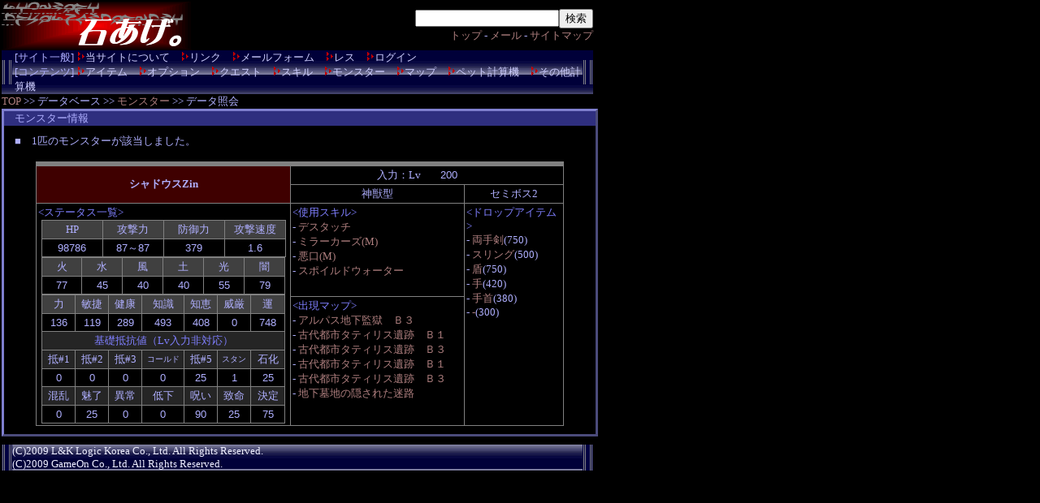

--- FILE ---
content_type: text/html;charset=euc-jp
request_url: http://stoneage.suishi.info/monster_2.php?Mode=3&Search=%A5%B7%A5%E3%A5%C9%A5%A6%A5%B9Zin
body_size: 2646
content:
<html>
<head>
<!--nobanner-->
<!--/monster_2.php-->
<meta http-equiv="Content-type" content="text/html; charset=EUC-JP">
<meta name="Description" content="MMORPG【RED STONE】の情報サイトです。">
<title>石あげ。- RED STONE -</title>
<link rel="stylesheet" type="text/css" href="style.css">
<link rel="alternate" type="application/rss+xml" title="RSS" href="http://stoneage.suishi.info/rss.xml" />
<script type="text/javascript">
<!--
	Keisu = new Array(8046,0);
	id = new Array(375,0);
	Syu1 = new Array(4,0);
	Syu2 = new Array(5,0);
	STmin = new Array(12,0);
	STminUp = new Array(20,0);
	STmax = new Array(12,0);
	STmaxUp = new Array(20,0);
	DEF = new Array(0,0);
	DEFUp = new Array(49,0);
	Speed_At = new Array(160,0);
	HP1 = new Array(100,0);
	HP2 = new Array(4000,0);
	HP3 = new Array(650,0);
	ST1 = new Array(8,0);
	ST2 = new Array(7,0);
	ST3 = new Array(17,0);
	ST4 = new Array(29,0);
	ST5 = new Array(24,0);
	ST6 = new Array(0,0);
	ST7 = new Array(44,0);
	El1 = new Array(58,0);
	El2 = new Array(26,0);
	El3 = new Array(21,0);
	El4 = new Array(21,0);
	El5 = new Array(36,0);
	El6 = new Array(60,0);

// -->
</script>
<script type="text/javascript" src="monster_2.js"></script>
</head>
<body>
<table class="sall" cellpadding=0 cellspacing=0 style="z-index:9998;">
<tr height=60>	<td class="lf" valign="top"><a href="./"><img src="image/title.gif" alt="石あげ。"></a></td>
	<td class="rt"><form method="GET" action="search.php" style="margin:0px;"
			><input type="text" name="Search"
			><input type="submit" value="検索"></form>
			<a href="./">トップ</a>
			 - <a href="mail.php">メール</a>
			 - <a href="site.php">サイトマップ</a><br>
	</td></tr>
</table>
<table class="fot3" width=728 cellspacing=0 cellpadding=0>
<tr><td><img src="image/bar1.gif" width=13 height=30 align="left"></td>
<td width=702
>[サイト一般]	 <img src="image/rt.gif" width=11 height=11
		><a href="about.php"       style="color:#cfcfff;">当サイトについて</a
		>　<img src="image/rt.gif" width=11 height=11
		><a href="link.php"        style="color:#cfcfff;">リンク</a
		>　<img src="image/rt.gif" width=11 height=11
		><a href="mail.php"        style="color:#cfcfff;">メールフォーム</a
		>　<img src="image/rt.gif" width=11 height=11
		><a href="res.php"         style="color:#cfcfff;">レス</a
		>　<img src="image/rt.gif" width=11 height=11
		><a href="login.php"       style="color:#cfcfff;">ログイン</a>
<br>
[コンテンツ]	 <img src="image/rt.gif" width=11 height=11
		><a href="item.php"        style="color:#cfcfff;">アイテム</a
		>　<img src="image/rt.gif" width=11 height=11
		><a href="itemop.php"      style="color:#cfcfff;">オプション</a
		>　<img src="image/rt.gif" width=11 height=11
		><a href="quest.php"       style="color:#cfcfff;">クエスト</a
		>　<img src="image/rt.gif" width=11 height=11
		><a href="skill.php"       style="color:#cfcfff;">スキル</a
		>　<img src="image/rt.gif" width=11 height=11
		><a href="monster.php"     style="color:#cfcfff;">モンスター</a
		>　<img src="image/rt.gif" width=11 height=11
		><a href="map.php"         style="color:#cfcfff;">マップ</a
		>　<img src="image/rt.gif" width=11 height=11
		><a href="keisan_pet.php"  style="color:#cfcfff;">ペット計算機</a
		>　<img src="image/rt.gif" width=11 height=11
		><a href="keisan_etc.php"  style="color:#cfcfff;">その他計算機</a>
</td>
<td><img src="image/bar1.gif" width=13 height=30></td>
</tr></table>
<a href="./">TOP</a> >> データベース >> <a href="monster.php">モンスター</a> >> データ照会<br>
<div class="l_bdy">
<div class="l_tit">　モンスター情報</div>
　■　1匹のモンスターが該当しました。<br><br>
<div class="cn"><table border=0 class="bcn" bgcolor="#808080" cellspacing=0 cellpadding=0><tr><td width=650><table border=0 cellspacing=1 cellpadding=2>
<tr><th width=152></th><th width=152></th><th width=223></th><th width=123></th></tr>
<tr><th rowspan=2 colspan=2 class="bred" title="802">シャドウスZin</th>
	<td colspan=2 class="cn black" title="レベルを変更するとステータスが変わります">入力：Lv<input class="cn m_bx" type="text" value="200" name="lv0" onkeyup="strstart('0');"></td></tr>
	<tr><td class="cn black">神獣型</td>
	<td class="cn black">セミボス2</td></tr>
	<tr><td colspan=2 rowspan=2 class="black" valign="top"><font color="#7f7fff">&lt;ステータス一覧&gt;</font><br>
		<form name="st0" class="cn">
		<table border=0 class="bcn" bgcolor="#808080" cellspacing=0 cellpadding=0><tr><td width=250>
		<table border=0 cellspacing=1 cellpadding=2 width="300">
		<tr><td class="cn gray">HP</td>
		<td class="cn gray">攻撃力</td>
		<td class="cn gray">防御力</td>
		<td class="cn gray">攻撃速度</td></tr>
		<tr><td class="cn black"><input class="cn m_bx" type="text" value="98786" name="hp" readonly></td>
		<td class="cn black"><input class="cn m_bx" type="text" value="87～87" name="str" readonly></td>
		<td class="cn black"><input class="cn m_bx" type="text" value="379" name="def" readonly></td>
		<td class="cn black"><input class="cn m_bx" type="text" value="1.6" name="spat" readonly></td></tr>
		</table></td></tr></table>
		<table border=0 class="bcn" bgcolor="#808080" cellspacing=0 cellpadding=0><tr><td>
		<table border=0 cellspacing=1 cellpadding=2 width="300">
		<tr><td class="cn gray">火</td><td class="cn gray">水</td>
		<td class="cn gray">風</td><td class="cn gray">土</td>
		<td class="cn gray">光</td><td class="cn gray">闇</td></tr>
		<tr><td class="cn black"><input class="cn m_bx2" type="text" value="77" name="el1" readonly></td>
		<td class="cn black"><input class="cn m_bx2" type="text" value="45" name="el2" readonly></td>
		<td class="cn black"><input class="cn m_bx2" type="text" value="40" name="el3" readonly></td>
		<td class="cn black"><input class="cn m_bx2" type="text" value="40" name="el4" readonly></td>
		<td class="cn black"><input class="cn m_bx2" type="text" value="55" name="el5" readonly></td>
		<td class="cn black"><input class="cn m_bx2" type="text" value="79" name="el6" readonly></td></tr>
		</table></td></tr></table>
		<table border=0 class="bcn" bgcolor="#808080" cellspacing=0 cellpadding=0><tr><td>
		<table border=0 cellspacing=1 cellpadding=2 width="300">
		<tr><td class="cn gray">力</td><td class="cn gray">敏捷</td><td class="cn gray">健康</td>
		<td class="cn gray">知識</td><td class="cn gray">知恵</td>
		<td class="cn gray">威厳</td><td class="cn gray">運</td></tr>
		<tr><td class="cn black"><input class="cn m_bx2" type="text" value="136" name="st1" readonly></td>
		<td class="cn black"><input class="cn m_bx2" type="text" value="119" name="st2" readonly></td>
		<td class="cn black"><input class="cn m_bx2" type="text" value="289" name="st3" readonly></td>
		<td class="cn black"><input class="cn m_bx2" type="text" value="493" name="st4" readonly></td>
		<td class="cn black"><input class="cn m_bx2" type="text" value="408" name="st5" readonly></td>
		<td class="cn black"><input class="cn m_bx2" type="text" value="0" name="st6" readonly></td>
		<td class="cn black"><input class="cn m_bx2" type="text" value="748" name="st7" readonly></td></tr>
		<tr><td colspan=7 class="cn gray2"><font color="#7f7fff">基礎抵抗値（Lv入力非対応）</font></td></tr>
		<tr><td class="cn gray2">抵#1</td><td class="cn gray2">抵#2</td><td class="cn gray2">抵#3</td>
		<td class="cn gray2 sml">コールド</td><td class="cn gray2">抵#5</td>
		<td class="cn gray2 sml">スタン</td><td class="cn gray2">石化</td></tr>
		<tr><td class="cn black"><input class="cn m_bx2" type="text" value="0" name="t1" readonly></td>
		<td class="cn black"><input class="cn m_bx2" type="text" value="0" name="t2" readonly></td>
		<td class="cn black"><input class="cn m_bx2" type="text" value="0" name="t3" readonly></td>
		<td class="cn black"><input class="cn m_bx2" type="text" value="0" name="t4" readonly></td>
		<td class="cn black"><input class="cn m_bx2" type="text" value="25" name="t5" readonly></td>
		<td class="cn black"><input class="cn m_bx2" type="text" value="1" name="t6" readonly></td>
		<td class="cn black"><input class="cn m_bx2" type="text" value="25" name="t7" readonly></td></tr>
		<tr><td class="cn gray2">混乱</td><td class="cn gray2">魅了</td><td class="cn gray2">異常</td>
		<td class="cn gray2">低下</td><td class="cn gray2">呪い</td>
		<td class="cn gray2">致命</td><td class="cn gray2">決定</td></tr>
		<tr><td class="cn black"><input class="cn m_bx2" type="text" value="0" name="t1" readonly></td>
		<td class="cn black"><input class="cn m_bx2" type="text" value="25" name="t2" readonly></td>
		<td class="cn black"><input class="cn m_bx2" type="text" value="0" name="t3" readonly></td>
		<td class="cn black"><input class="cn m_bx2" type="text" value="0" name="t4" readonly></td>
		<td class="cn black"><input class="cn m_bx2" type="text" value="90" name="t5" readonly></td>
		<td class="cn black"><input class="cn m_bx2" type="text" value="25" name="t6" readonly></td>
		<td class="cn black"><input class="cn m_bx2" type="text" value="75" name="t7" readonly></td></tr>
		</table></td></tr></table></form></td>
	<td class="black" valign="top"><font color="#7f7fff">&lt;使用スキル&gt;</font><br>
		- <a href="skill_2.php?Mode=2&Search=%A5%C7%A5%B9%A5%BF%A5%C3%A5%C1">デスタッチ</a><br>
		- <a href="skill_2.php?Mode=2&Search=%A5%DF%A5%E9%A1%BC%A5%AB%A1%BC%A5%BA%28M%29">ミラーカーズ(M)</a><br>
		- <a href="skill_2.php?Mode=2&Search=%B0%AD%B8%FD%28M%29">悪口(M)</a><br>
		- <a href="skill_2.php?Mode=2&Search=%A5%B9%A5%DD%A5%A4%A5%EB%A5%C9%A5%A6%A5%A9%A1%BC%A5%BF%A1%BC">スポイルドウォーター</a><br>
	</td>
	<td rowspan=2 class="black" valign="top"><font color="#7f7fff">&lt;ドロップアイテム&gt;</font><br>
		- <a href="item_2.php?Mode=1&Num=20">両手剣</a>(750)<br>
		- <a href="item_2.php?Mode=1&Num=30">スリング</a>(500)<br>
		- <a href="item_2.php?Mode=1&Num=19">盾</a>(750)<br>
		- <a href="item_2.php?Mode=1&Num=2">手</a>(420)<br>
		- <a href="item_2.php?Mode=1&Num=5">手首</a>(380)<br>
		- <a href="item_2.php?Mode=1&Num=43">-</a>(300)<br>
</td></tr>
	<tr><td class="black" valign="top"><font color="#7f7fff">&lt;出現マップ&gt;</font><br>
		- <a href="map_2.php?n=23" title="アルパス地下監獄　Ｂ３">アルパス地下監獄　Ｂ３</a><br>
		- <a href="map_2.php?n=10058" title="古代都市タティリス遺跡　Ｂ１">古代都市タティリス遺跡　Ｂ１</a><br>
		- <a href="map_2.php?n=10060" title="古代都市タティリス遺跡　Ｂ３">古代都市タティリス遺跡　Ｂ３</a><br>
		- <a href="map_2.php?n=10068" title="古代都市タティリス遺跡　Ｂ１">古代都市タティリス遺跡　Ｂ１</a><br>
		- <a href="map_2.php?n=10070" title="古代都市タティリス遺跡　Ｂ３">古代都市タティリス遺跡　Ｂ３</a><br>
		- <a href="map_2.php?n=10081" title="地下墓地の隠された迷路">地下墓地の隠された迷路</a><br>
</td></tr>
</table></td></tr></table></div></div>
<table class="sall" cellpadding=0 cellspacing=0>
<tr>	<td class="fot1"></td>
	<td class="fot2">
		(C)2009 L&K Logic Korea Co., Ltd. All Rights Reserved.<br>
		(C)2009 GameOn Co., Ltd. All Rights Reserved.</td>
	<td class="fot1"></td></tr>
</table>
</body>
</html>

--- FILE ---
content_type: text/css
request_url: http://stoneage.suishi.info/style.css
body_size: 661
content:
/* 「石あげ。」サイトのスタイルシートです。 */

	img		{	border:0px;			}
	body		{	margin:2px 2px 2px 2px;
				background-color:#000000;	}
	body,td,th	{	color:#afafff;
				font-size:13px;			}
	a		{	color:#af7f7f;
				text-decoration:none;		}
	a:hover		{	position : relative;
				top:1px;
				left:1px;
				color:#ff7f7f;			}
	form		{	margin:0px;			}

	.sml		{	font-size:10px;			}
	.lf		{	text-align:left;		}
	.cn		{	text-align:center;		}
	.rt		{	text-align:right;		}
	.bcn		{	width:inherit;
				margin:0px auto;		}
	.white		{	background-color:#ffffff;	}
	.red		{	background-color:#ffcfcf;	}
	.bred		{	background-color:#3f0000;	}
	.blue		{	background-color:#cfcfff;	}
	.gray		{	background-color:#404040;	}
	.gray2		{	background-color:#252525;	}
	.black		{	background-color:#000000;	}
	.tgray		{	color:#303030;			}

	.l_tit		{	margin-bottom:10px;
				border-color:#7f7fcf;
				background-color:#2f2f7f;	}
	.l_bdy		{	margin-bottom:10px;
				padding-bottom:10px;
				border-style:outset;
				border-color:#7f7fcf;
				background-color:#000000;
				width:728px;			}

	.sall		{	width:728px;			}

	.Obj,.Lnk	{	position:absolute;		}
	.Obj,.Lnk	{	position:absolute;		}
	.Pa		{	color:#000000;			}
	.Pb		{	color:#ff0000;			}
	.head		{	display:none;
				padding:10px 0px 10px 0px;
				position:absolute;
				top:0px;
				width:117px;
				background-color:#8080a0;	}
	.w_map		{	display:none;
				padding:10px;
				position:absolute;
				width:200px;
				background-color:#2f2f7f;	}
	.fot1		{	background-image: url(image/bar1.gif);
				width:13px;			}
	.fot2		{	background-image: url(image/bar8.gif);
				width:702px;
				height:30px;
				color:#efefff;			}
	.fot3		{	background-image: url(image/barn.gif);
				height:30px;			}

	.m_bx		{	width: 70px;
				background-color:#000000;
				color:#afafff;
				border:0px #000000;	}
	.m_bx2		{	width: 30px;
				background-color:#000000;
				color:#afafff;
				border:0px #000000;	}


--- FILE ---
content_type: application/javascript
request_url: http://stoneage.suishi.info/monster_2.js
body_size: 649
content:
	function strstart(num) {


		mns   = Number(num);
		p_hp1 = new Array(HP2[mns]/10,HP1[mns]/100,HP3[mns]/10);
		pstk  = new Array(ST1[mns]*Keisu[mns]/100000,ST1[mns]);
		pbnk  = new Array(ST2[mns]*Keisu[mns]/100000,ST2[mns]);
		pdek  = new Array(ST3[mns]*Keisu[mns]/100000,ST3[mns]);
		ptsk  = new Array(ST4[mns]*Keisu[mns]/100000,ST4[mns]);
		ptek  = new Array(ST5[mns]*Keisu[mns]/100000,ST5[mns]);
		pigk  = new Array(ST6[mns]*Keisu[mns]/100000,ST6[mns]);
		punk  = new Array(ST7[mns]*Keisu[mns]/100000,ST7[mns]);
		pst1  = new Array(STminUp[mns]/100,STmin[mns]);
		pst2  = new Array(STmaxUp[mns]/100,STmax[mns]);
		pde1  = new Array(DEFUp[mns]/100,DEF[mns]);
		psp   = Speed_At[mns]/10;

		plv=Number(document.all.item("lv"+num).value);

		pst  = Math.floor(pstk[0]*(plv-1)+pstk[1]);
		pbn  = Math.floor(pbnk[0]*(plv-1)+pbnk[1]);
		pde  = Math.floor(pdek[0]*(plv-1)+pdek[1]);
		tsp  = psp;
		pts  = Math.floor(ptsk[0]*(plv-1)+ptsk[1]);
		pte  = Math.floor(ptek[0]*(plv-1)+ptek[1]);
		pig  = Math.floor(pigk[0]*(plv-1)+pigk[1]);
		pun  = Math.floor(punk[0]*(plv-1)+punk[1]);
		p_hp  = (p_hp1[0]*plv+p_hp1[1])+(p_hp1[2]*pde);
		pstr1 = (pst1[0]*(plv-1)+pst1[1]);
		pstr2 = (pst2[0]*(plv-1)+pst2[1]);
		pdef1 = (pde1[0]*(plv-1)+pde1[1]);
		s_str=Math.floor(pstr1*(1+pst/200));
		l_str=Math.floor(pstr2*(1+pst/200));
		s_def=Math.floor(pdef1*(1+pde/100));

		document.forms["st"+num].hp.value=""+p_hp;
		document.forms["st"+num].str.value=""+s_str+"～"+l_str;
		document.forms["st"+num].def.value=""+s_def;
//		document.forms["st"+num].spa.value=""+tsp+" frame";
		document.forms["st"+num].el1.value=""+Math.floor(El1[mns]*1.01-1+Math.floor(pte/20)*1.008602);
		document.forms["st"+num].el2.value=""+Math.floor(El2[mns]*1.01-1+Math.floor(pte/20)*1.008602);
		document.forms["st"+num].el3.value=""+Math.floor(El3[mns]*1.01-1+Math.floor(pte/20)*1.008602);
		document.forms["st"+num].el4.value=""+Math.floor(El4[mns]*1.01-1+Math.floor(pte/20)*1.008602);
		document.forms["st"+num].el5.value=""+Math.floor(El5[mns]*1.01-1+Math.floor(pte/20)*1.008602);
		document.forms["st"+num].el6.value=""+Math.floor(El6[mns]*1.01-1+Math.floor(pte/20)*1.008602);
		document.forms["st"+num].st1.value=pst;
		document.forms["st"+num].st2.value=pbn;
		document.forms["st"+num].st3.value=pde;
		document.forms["st"+num].st4.value=pts;
		document.forms["st"+num].st5.value=pte;
		document.forms["st"+num].st6.value=pig;
		document.forms["st"+num].st7.value=pun;

		return false;
	}
